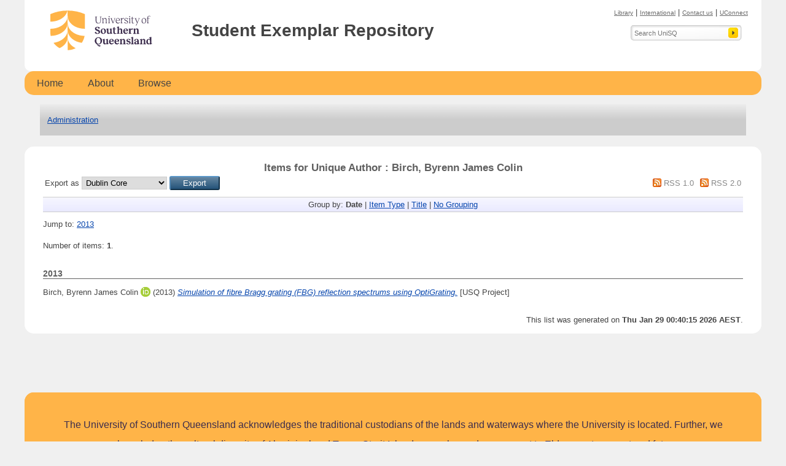

--- FILE ---
content_type: text/html; charset=utf-8
request_url: https://sear.unisq.edu.au/view/uniqueauthor/23248.html
body_size: 9699
content:
<!DOCTYPE html PUBLIC "-//W3C//DTD XHTML 1.0 Transitional//EN" "http://www.w3.org/TR/xhtml1/DTD/xhtml1-transitional.dtd">
<html xmlns="http://www.w3.org/1999/xhtml">
<head>
    <meta http-equiv="X-UA-Compatible" content="IE=edge" />
    <title>Student Exemplar Repository</title>
    <link media="print" type="text/css" rel="Stylesheet" href="/style/print.css" />
    
    <!-- SIcons -->
    <link rel="apple-touch-icon" sizes="180x180" href="/images/favicons/apple-touch-icon.png?v=1" />
    <link rel="icon" type="image/png" sizes="32x32" href="/images/favicons/favicon-32x32.png?v=1" />
    <link rel="icon" type="image/png" sizes="16x16" href="/images/favicons/favicon-16x16.png?v=1" />
    <link rel="manifest" href="/images/favicons/site.webmanifest?v=1" />
    <link rel="mask-icon" href="/images/favicons/safari-pinned-tab.svg?v=1" color="#ffb448" />
    <link rel="shortcut icon" href="/images/favicons/favicon.ico?v=1" />
    <!-- EIcons -->
    
    <link rel="Top" href="https://sear.unisq.edu.au/" />
    <link rel="Sword" href="https://sear.unisq.edu.au/sword-app/servicedocument" />
    <link rel="SwordDeposit" href="https://sear.unisq.edu.au/id/contents" />
    <link rel="Search" type="text/html" href="https://sear.unisq.edu.au/cgi/search" />
    <link rel="Search" type="application/opensearchdescription+xml" href="https://sear.unisq.edu.au/cgi/opensearchdescription" title="Student Exemplar Repository" />
    <script type="text/javascript" src="https://www.google.com/jsapi"><!--padder--></script><script type="text/javascript">
// <![CDATA[
google.load("visualization", "1", {packages:["corechart", "geochart"]});
// ]]></script><script type="text/javascript">
// <![CDATA[
	var eprints_http_root = "https:\/\/sear.unisq.edu.au";
	var eprints_http_cgiroot = "https:\/\/sear.unisq.edu.au\/cgi";
	var eprints_oai_archive_id = "sear.unisq.edu.au";
	var eprints_logged_in = false;
// ]]></script>
    <style type="text/css">.ep_logged_in { display: none }</style>
    <link rel="stylesheet" type="text/css" href="/style/auto-3.3.16.css?v=22.03" />
    <script type="text/javascript" src="/javascript/auto-3.3.16.js?v=22.03"><!--padder--></script>
    <!--[if lte IE 6]>
        <link rel="stylesheet" type="text/css" href="/style/ie6.css" />
   <![endif]-->
    <meta name="Generator" content="EPrints 3.3.16" />
    <meta http-equiv="Content-Type" content="text/html; charset=UTF-8" />
    <meta http-equiv="Content-Language" content="en" />
    
    
	<!-- XUSQ Universal Analytics start -->
		<script>
			(function(i,s,o,g,r,a,m){i['GoogleAnalyticsObject']=r;i[r]=i[r]||function(){
			(i[r].q=i[r].q||[]).push(arguments)},i[r].l=1*new Date();a=s.createElement(o),
			m=s.getElementsByTagName(o)[0];a.async=1;a.src=g;m.parentNode.insertBefore(a,m)
			})(window,document,'script','//www.google-analytics.com/analytics.js','ga');
			
			ga('create', 'UA-897928-4','auto', {'allowLinker': true});
			ga('send', 'pageview');
		</script>
	<!-- USQ Universal Analytics end -->    
</head>
<body>
    
	<!-- PAGE -->
	<div id="page">
		<div id="ep_tm_header" class="ep_noprint">
		  <!-- PAGE HEADER -->
		  <div id="header">
            <div class="ep_tm_site_logo">
                <a href="http://www.usq.edu.au/" title="University of Southern Queensland">
                    <img src="/images/unisq-logo.svg" width="180" height="65" alt="University of Southern Queensland" id="logo" border="0" />
                </a>
                <div id="contact-links">
                <a href="https://www.unisq.edu.au/library">Library</a>  |  
                <a href="https://www.unisq.edu.au/international">International</a>  |  
                <a href="https://www.unisq.edu.au/contact">Contact us</a>  |  
                <a href="https://uconnect.usq.edu.au">UConnect</a>
                </div>
                <div id="upper-search-container">
                <span class="header_text">
                	Student Exemplar Repository
                </span>
                <form method="get" id="upper-search" name="search" action="//search.usq.edu.au/Pages/results.aspx">
                    <fieldset>
                        <input type="submit" class="submit" value="Submit" name="submit_search" />
                        <input type="search" class="inputsmall" name="k" placeholder="Search UniSQ" value="" />
                        <input type="hidden" value="default_frontend" name="client" />
                        <input type="hidden" value="default_frontend" name="proxystylesheet" />
                        <input type="hidden" value="default_collection" name="default_frontend" />
                    </fieldset>
                </form>
                </div>
            </div>
		  </div>
		  <!-- END PAGE HEADER -->
		  <!-- MENU -->
		  <ul class="ep_tm_menu">
			<li class="home">
			  <a href="/">Home</a></li>
			<li>
			  <a href="/information.html">About</a></li>
			<li>
			  <a href="/view/" menu="ep_tm_menu_browse">Browse</a>
			  <ul id="ep_tm_menu_browse" style="display:none;">
				<li><a href="/view/year/">Year</a></li>
				<li><a href="/view/uniqueauthor/">Author</a></li>
				<li><a href="/view/type/">Format Type</a></li>
				<li><a href="/view/Academic-Structure/">Faculty/School / Institute/Centre</a></li>
				<li><a href="/view/for08/">Field Of Research (ANZSRC 2008)</a></li>
				<li><a href="/view/for2020/">Field Of Research (ANZSRC 2020)</a></li>
				<li><a href="/cgi/latest/">Latest contributions</a></li>
				<li><a href="/cgi/stats/report/?range=_ALL_&amp;from=&amp;to=">Repository Statistics</a></li>
			  </ul>
			</li>
		  </ul>
		  <div id="table-wrapper"> 
		  <table class="ep_tm_searchbar">
			<tr>
			  <td align="left">
				<ul class="ep_tm_key_tools" id="ep_tm_menu_tools"><li><a href="https://sear.unisq.edu.au/cgi/users/home">Administration</a></li></ul>
			  </td>
			</tr>
		  </table>
		  </div>
		  <!-- END MENU -->
		</div>
		<!-- MAIN CONTENT BOX -->
		<div id="ep_tm_page_content_container">
		<div class="ep_tm_page_content">
			<h1 class="ep_tm_pagetitle">
			  Items for Unique Author : Birch, Byrenn James Colin
			</h1>
			<form method="get" accept-charset="utf-8" action="https://sear.unisq.edu.au/cgi/exportview">
<table width="100%"><tr>
  <td align="left">Export as <select name="format"><option value="DC">Dublin Core</option><option value="EndNote">EndNote</option><option value="HTML">HTML Citation</option><option value="Ids">Object IDs</option><option value="RIS">Reference Manager</option></select><input class="ep_form_action_button" name="_action_export_redir" type="submit" value="Export" /><input name="view" id="view" value="uniqueauthor" type="hidden" /><input name="values" id="values" value="23248" type="hidden" /></td>
  <td align="right"> <span class="ep_search_feed"><a href="https://sear.unisq.edu.au/cgi/exportview/uniqueauthor/23248/RSS/23248.rss"><img src="/style/images/feed-icon-14x14.png" alt="[feed]" border="0" /></a> <a href="https://sear.unisq.edu.au/cgi/exportview/uniqueauthor/23248/RSS/23248.rss">RSS 1.0</a></span> <span class="ep_search_feed"><a href="https://sear.unisq.edu.au/cgi/exportview/uniqueauthor/23248/RSS2/23248.xml"><img src="/style/images/feed-icon-14x14.png" alt="[feed]" border="0" /></a> <a href="https://sear.unisq.edu.au/cgi/exportview/uniqueauthor/23248/RSS2/23248.xml">RSS 2.0</a></span></td>
</tr>
<tr>
  <td align="left" colspan="2">
    
  </td>
</tr>
</table>

</form><div class="ep_view_page ep_view_page_view_uniqueauthor"><div class="ep_view_group_by">Group by: <span class="ep_view_group_by_current">Date</span> | <a href="23248.type.html">Item Type</a> | <a href="23248.title.html">Title</a> | <a href="23248.default.html">No Grouping</a></div><div class="ep_view_jump ep_view_uniqueauthor_date_jump"><div class="ep_view_jump_to">Jump to: <a href="#group_2013">2013</a></div></div><div class="ep_view_blurb">Number of items: <strong>1</strong>.</div><a name="group_2013"></a><h2>2013</h2><p>
<!--  Citation -->

		 
		<span class="person orcid-person"><span class="person_name">Birch, Byrenn James Colin</span> <a class="orcid" href="https://orcid.org/0000-0003-0625-2455" target="_blank"><img src="//sear.unisq.edu.au/images/orcid_16x16.png" /><span class="orcid-tooltip">ORCID: https://orcid.org/0000-0003-0625-2455</span></a></span>
	
		
		(2013)
		
		
		<a href="https://sear.unisq.edu.au/24686/"><em>Simulation of fibre Bragg grating (FBG) reflection spectrums using OptiGrating.</em></a>
		
		[USQ Project]
		
	
</p><div class="ep_view_timestamp">This list was generated on <strong>Thu Jan 29 00:40:15 2026 AEST</strong>.</div></div>
		  </div>
		</div>
		<!-- END MAIN CONTENT BOX -->
		<div class="push"></div>
	</div>
	<!-- END PAGE -->
	<!-- FOOTER -->
	<div id="footer-wrapper" class="ep_tm_footer ep_noprint">
		<div id="footer-acknowledgement" class="ep_noprint">
			<p>
                The University of Southern Queensland acknowledges the traditional custodians of the lands
                and waterways where the University is located. Further, we acknowledge the cultural
                diversity of Aboriginal and Torres Strait Islander peoples and pay respect to Elders past,
                present and future.
            </p>
		</div>
		<div id="copyright" class="ep_noprint">
			<img alt="University of Southern Queensland" src="/images/unisq-logo-acronym-white.svg" />
			<br />
			<p>
               © University of Southern Queensland 2022. UniSQ is a member of the Regional Universities Network.<br />
               CRICOS: QLD 00244B, NSW 02225M TEQSA: PRV12081 | <a href="https://unisq.edu.au/about-site">About site</a>
			</p>
		</div>
    </div>
  
	<!-- END FOOTER -->
</body>
</html>